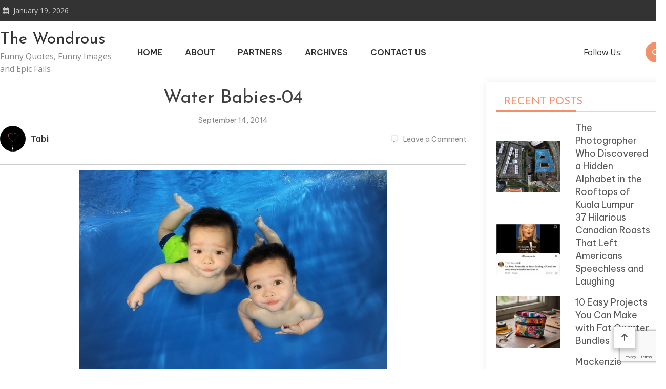

--- FILE ---
content_type: text/html; charset=utf-8
request_url: https://www.google.com/recaptcha/api2/anchor?ar=1&k=6LfnH2wnAAAAACN0Efw8k1gAX2Cgw5CadBtKt9Yz&co=aHR0cHM6Ly90aGV3b25kcm91cy5jb206NDQz&hl=en&v=PoyoqOPhxBO7pBk68S4YbpHZ&size=invisible&anchor-ms=20000&execute-ms=30000&cb=x45up5aoethi
body_size: 48575
content:
<!DOCTYPE HTML><html dir="ltr" lang="en"><head><meta http-equiv="Content-Type" content="text/html; charset=UTF-8">
<meta http-equiv="X-UA-Compatible" content="IE=edge">
<title>reCAPTCHA</title>
<style type="text/css">
/* cyrillic-ext */
@font-face {
  font-family: 'Roboto';
  font-style: normal;
  font-weight: 400;
  font-stretch: 100%;
  src: url(//fonts.gstatic.com/s/roboto/v48/KFO7CnqEu92Fr1ME7kSn66aGLdTylUAMa3GUBHMdazTgWw.woff2) format('woff2');
  unicode-range: U+0460-052F, U+1C80-1C8A, U+20B4, U+2DE0-2DFF, U+A640-A69F, U+FE2E-FE2F;
}
/* cyrillic */
@font-face {
  font-family: 'Roboto';
  font-style: normal;
  font-weight: 400;
  font-stretch: 100%;
  src: url(//fonts.gstatic.com/s/roboto/v48/KFO7CnqEu92Fr1ME7kSn66aGLdTylUAMa3iUBHMdazTgWw.woff2) format('woff2');
  unicode-range: U+0301, U+0400-045F, U+0490-0491, U+04B0-04B1, U+2116;
}
/* greek-ext */
@font-face {
  font-family: 'Roboto';
  font-style: normal;
  font-weight: 400;
  font-stretch: 100%;
  src: url(//fonts.gstatic.com/s/roboto/v48/KFO7CnqEu92Fr1ME7kSn66aGLdTylUAMa3CUBHMdazTgWw.woff2) format('woff2');
  unicode-range: U+1F00-1FFF;
}
/* greek */
@font-face {
  font-family: 'Roboto';
  font-style: normal;
  font-weight: 400;
  font-stretch: 100%;
  src: url(//fonts.gstatic.com/s/roboto/v48/KFO7CnqEu92Fr1ME7kSn66aGLdTylUAMa3-UBHMdazTgWw.woff2) format('woff2');
  unicode-range: U+0370-0377, U+037A-037F, U+0384-038A, U+038C, U+038E-03A1, U+03A3-03FF;
}
/* math */
@font-face {
  font-family: 'Roboto';
  font-style: normal;
  font-weight: 400;
  font-stretch: 100%;
  src: url(//fonts.gstatic.com/s/roboto/v48/KFO7CnqEu92Fr1ME7kSn66aGLdTylUAMawCUBHMdazTgWw.woff2) format('woff2');
  unicode-range: U+0302-0303, U+0305, U+0307-0308, U+0310, U+0312, U+0315, U+031A, U+0326-0327, U+032C, U+032F-0330, U+0332-0333, U+0338, U+033A, U+0346, U+034D, U+0391-03A1, U+03A3-03A9, U+03B1-03C9, U+03D1, U+03D5-03D6, U+03F0-03F1, U+03F4-03F5, U+2016-2017, U+2034-2038, U+203C, U+2040, U+2043, U+2047, U+2050, U+2057, U+205F, U+2070-2071, U+2074-208E, U+2090-209C, U+20D0-20DC, U+20E1, U+20E5-20EF, U+2100-2112, U+2114-2115, U+2117-2121, U+2123-214F, U+2190, U+2192, U+2194-21AE, U+21B0-21E5, U+21F1-21F2, U+21F4-2211, U+2213-2214, U+2216-22FF, U+2308-230B, U+2310, U+2319, U+231C-2321, U+2336-237A, U+237C, U+2395, U+239B-23B7, U+23D0, U+23DC-23E1, U+2474-2475, U+25AF, U+25B3, U+25B7, U+25BD, U+25C1, U+25CA, U+25CC, U+25FB, U+266D-266F, U+27C0-27FF, U+2900-2AFF, U+2B0E-2B11, U+2B30-2B4C, U+2BFE, U+3030, U+FF5B, U+FF5D, U+1D400-1D7FF, U+1EE00-1EEFF;
}
/* symbols */
@font-face {
  font-family: 'Roboto';
  font-style: normal;
  font-weight: 400;
  font-stretch: 100%;
  src: url(//fonts.gstatic.com/s/roboto/v48/KFO7CnqEu92Fr1ME7kSn66aGLdTylUAMaxKUBHMdazTgWw.woff2) format('woff2');
  unicode-range: U+0001-000C, U+000E-001F, U+007F-009F, U+20DD-20E0, U+20E2-20E4, U+2150-218F, U+2190, U+2192, U+2194-2199, U+21AF, U+21E6-21F0, U+21F3, U+2218-2219, U+2299, U+22C4-22C6, U+2300-243F, U+2440-244A, U+2460-24FF, U+25A0-27BF, U+2800-28FF, U+2921-2922, U+2981, U+29BF, U+29EB, U+2B00-2BFF, U+4DC0-4DFF, U+FFF9-FFFB, U+10140-1018E, U+10190-1019C, U+101A0, U+101D0-101FD, U+102E0-102FB, U+10E60-10E7E, U+1D2C0-1D2D3, U+1D2E0-1D37F, U+1F000-1F0FF, U+1F100-1F1AD, U+1F1E6-1F1FF, U+1F30D-1F30F, U+1F315, U+1F31C, U+1F31E, U+1F320-1F32C, U+1F336, U+1F378, U+1F37D, U+1F382, U+1F393-1F39F, U+1F3A7-1F3A8, U+1F3AC-1F3AF, U+1F3C2, U+1F3C4-1F3C6, U+1F3CA-1F3CE, U+1F3D4-1F3E0, U+1F3ED, U+1F3F1-1F3F3, U+1F3F5-1F3F7, U+1F408, U+1F415, U+1F41F, U+1F426, U+1F43F, U+1F441-1F442, U+1F444, U+1F446-1F449, U+1F44C-1F44E, U+1F453, U+1F46A, U+1F47D, U+1F4A3, U+1F4B0, U+1F4B3, U+1F4B9, U+1F4BB, U+1F4BF, U+1F4C8-1F4CB, U+1F4D6, U+1F4DA, U+1F4DF, U+1F4E3-1F4E6, U+1F4EA-1F4ED, U+1F4F7, U+1F4F9-1F4FB, U+1F4FD-1F4FE, U+1F503, U+1F507-1F50B, U+1F50D, U+1F512-1F513, U+1F53E-1F54A, U+1F54F-1F5FA, U+1F610, U+1F650-1F67F, U+1F687, U+1F68D, U+1F691, U+1F694, U+1F698, U+1F6AD, U+1F6B2, U+1F6B9-1F6BA, U+1F6BC, U+1F6C6-1F6CF, U+1F6D3-1F6D7, U+1F6E0-1F6EA, U+1F6F0-1F6F3, U+1F6F7-1F6FC, U+1F700-1F7FF, U+1F800-1F80B, U+1F810-1F847, U+1F850-1F859, U+1F860-1F887, U+1F890-1F8AD, U+1F8B0-1F8BB, U+1F8C0-1F8C1, U+1F900-1F90B, U+1F93B, U+1F946, U+1F984, U+1F996, U+1F9E9, U+1FA00-1FA6F, U+1FA70-1FA7C, U+1FA80-1FA89, U+1FA8F-1FAC6, U+1FACE-1FADC, U+1FADF-1FAE9, U+1FAF0-1FAF8, U+1FB00-1FBFF;
}
/* vietnamese */
@font-face {
  font-family: 'Roboto';
  font-style: normal;
  font-weight: 400;
  font-stretch: 100%;
  src: url(//fonts.gstatic.com/s/roboto/v48/KFO7CnqEu92Fr1ME7kSn66aGLdTylUAMa3OUBHMdazTgWw.woff2) format('woff2');
  unicode-range: U+0102-0103, U+0110-0111, U+0128-0129, U+0168-0169, U+01A0-01A1, U+01AF-01B0, U+0300-0301, U+0303-0304, U+0308-0309, U+0323, U+0329, U+1EA0-1EF9, U+20AB;
}
/* latin-ext */
@font-face {
  font-family: 'Roboto';
  font-style: normal;
  font-weight: 400;
  font-stretch: 100%;
  src: url(//fonts.gstatic.com/s/roboto/v48/KFO7CnqEu92Fr1ME7kSn66aGLdTylUAMa3KUBHMdazTgWw.woff2) format('woff2');
  unicode-range: U+0100-02BA, U+02BD-02C5, U+02C7-02CC, U+02CE-02D7, U+02DD-02FF, U+0304, U+0308, U+0329, U+1D00-1DBF, U+1E00-1E9F, U+1EF2-1EFF, U+2020, U+20A0-20AB, U+20AD-20C0, U+2113, U+2C60-2C7F, U+A720-A7FF;
}
/* latin */
@font-face {
  font-family: 'Roboto';
  font-style: normal;
  font-weight: 400;
  font-stretch: 100%;
  src: url(//fonts.gstatic.com/s/roboto/v48/KFO7CnqEu92Fr1ME7kSn66aGLdTylUAMa3yUBHMdazQ.woff2) format('woff2');
  unicode-range: U+0000-00FF, U+0131, U+0152-0153, U+02BB-02BC, U+02C6, U+02DA, U+02DC, U+0304, U+0308, U+0329, U+2000-206F, U+20AC, U+2122, U+2191, U+2193, U+2212, U+2215, U+FEFF, U+FFFD;
}
/* cyrillic-ext */
@font-face {
  font-family: 'Roboto';
  font-style: normal;
  font-weight: 500;
  font-stretch: 100%;
  src: url(//fonts.gstatic.com/s/roboto/v48/KFO7CnqEu92Fr1ME7kSn66aGLdTylUAMa3GUBHMdazTgWw.woff2) format('woff2');
  unicode-range: U+0460-052F, U+1C80-1C8A, U+20B4, U+2DE0-2DFF, U+A640-A69F, U+FE2E-FE2F;
}
/* cyrillic */
@font-face {
  font-family: 'Roboto';
  font-style: normal;
  font-weight: 500;
  font-stretch: 100%;
  src: url(//fonts.gstatic.com/s/roboto/v48/KFO7CnqEu92Fr1ME7kSn66aGLdTylUAMa3iUBHMdazTgWw.woff2) format('woff2');
  unicode-range: U+0301, U+0400-045F, U+0490-0491, U+04B0-04B1, U+2116;
}
/* greek-ext */
@font-face {
  font-family: 'Roboto';
  font-style: normal;
  font-weight: 500;
  font-stretch: 100%;
  src: url(//fonts.gstatic.com/s/roboto/v48/KFO7CnqEu92Fr1ME7kSn66aGLdTylUAMa3CUBHMdazTgWw.woff2) format('woff2');
  unicode-range: U+1F00-1FFF;
}
/* greek */
@font-face {
  font-family: 'Roboto';
  font-style: normal;
  font-weight: 500;
  font-stretch: 100%;
  src: url(//fonts.gstatic.com/s/roboto/v48/KFO7CnqEu92Fr1ME7kSn66aGLdTylUAMa3-UBHMdazTgWw.woff2) format('woff2');
  unicode-range: U+0370-0377, U+037A-037F, U+0384-038A, U+038C, U+038E-03A1, U+03A3-03FF;
}
/* math */
@font-face {
  font-family: 'Roboto';
  font-style: normal;
  font-weight: 500;
  font-stretch: 100%;
  src: url(//fonts.gstatic.com/s/roboto/v48/KFO7CnqEu92Fr1ME7kSn66aGLdTylUAMawCUBHMdazTgWw.woff2) format('woff2');
  unicode-range: U+0302-0303, U+0305, U+0307-0308, U+0310, U+0312, U+0315, U+031A, U+0326-0327, U+032C, U+032F-0330, U+0332-0333, U+0338, U+033A, U+0346, U+034D, U+0391-03A1, U+03A3-03A9, U+03B1-03C9, U+03D1, U+03D5-03D6, U+03F0-03F1, U+03F4-03F5, U+2016-2017, U+2034-2038, U+203C, U+2040, U+2043, U+2047, U+2050, U+2057, U+205F, U+2070-2071, U+2074-208E, U+2090-209C, U+20D0-20DC, U+20E1, U+20E5-20EF, U+2100-2112, U+2114-2115, U+2117-2121, U+2123-214F, U+2190, U+2192, U+2194-21AE, U+21B0-21E5, U+21F1-21F2, U+21F4-2211, U+2213-2214, U+2216-22FF, U+2308-230B, U+2310, U+2319, U+231C-2321, U+2336-237A, U+237C, U+2395, U+239B-23B7, U+23D0, U+23DC-23E1, U+2474-2475, U+25AF, U+25B3, U+25B7, U+25BD, U+25C1, U+25CA, U+25CC, U+25FB, U+266D-266F, U+27C0-27FF, U+2900-2AFF, U+2B0E-2B11, U+2B30-2B4C, U+2BFE, U+3030, U+FF5B, U+FF5D, U+1D400-1D7FF, U+1EE00-1EEFF;
}
/* symbols */
@font-face {
  font-family: 'Roboto';
  font-style: normal;
  font-weight: 500;
  font-stretch: 100%;
  src: url(//fonts.gstatic.com/s/roboto/v48/KFO7CnqEu92Fr1ME7kSn66aGLdTylUAMaxKUBHMdazTgWw.woff2) format('woff2');
  unicode-range: U+0001-000C, U+000E-001F, U+007F-009F, U+20DD-20E0, U+20E2-20E4, U+2150-218F, U+2190, U+2192, U+2194-2199, U+21AF, U+21E6-21F0, U+21F3, U+2218-2219, U+2299, U+22C4-22C6, U+2300-243F, U+2440-244A, U+2460-24FF, U+25A0-27BF, U+2800-28FF, U+2921-2922, U+2981, U+29BF, U+29EB, U+2B00-2BFF, U+4DC0-4DFF, U+FFF9-FFFB, U+10140-1018E, U+10190-1019C, U+101A0, U+101D0-101FD, U+102E0-102FB, U+10E60-10E7E, U+1D2C0-1D2D3, U+1D2E0-1D37F, U+1F000-1F0FF, U+1F100-1F1AD, U+1F1E6-1F1FF, U+1F30D-1F30F, U+1F315, U+1F31C, U+1F31E, U+1F320-1F32C, U+1F336, U+1F378, U+1F37D, U+1F382, U+1F393-1F39F, U+1F3A7-1F3A8, U+1F3AC-1F3AF, U+1F3C2, U+1F3C4-1F3C6, U+1F3CA-1F3CE, U+1F3D4-1F3E0, U+1F3ED, U+1F3F1-1F3F3, U+1F3F5-1F3F7, U+1F408, U+1F415, U+1F41F, U+1F426, U+1F43F, U+1F441-1F442, U+1F444, U+1F446-1F449, U+1F44C-1F44E, U+1F453, U+1F46A, U+1F47D, U+1F4A3, U+1F4B0, U+1F4B3, U+1F4B9, U+1F4BB, U+1F4BF, U+1F4C8-1F4CB, U+1F4D6, U+1F4DA, U+1F4DF, U+1F4E3-1F4E6, U+1F4EA-1F4ED, U+1F4F7, U+1F4F9-1F4FB, U+1F4FD-1F4FE, U+1F503, U+1F507-1F50B, U+1F50D, U+1F512-1F513, U+1F53E-1F54A, U+1F54F-1F5FA, U+1F610, U+1F650-1F67F, U+1F687, U+1F68D, U+1F691, U+1F694, U+1F698, U+1F6AD, U+1F6B2, U+1F6B9-1F6BA, U+1F6BC, U+1F6C6-1F6CF, U+1F6D3-1F6D7, U+1F6E0-1F6EA, U+1F6F0-1F6F3, U+1F6F7-1F6FC, U+1F700-1F7FF, U+1F800-1F80B, U+1F810-1F847, U+1F850-1F859, U+1F860-1F887, U+1F890-1F8AD, U+1F8B0-1F8BB, U+1F8C0-1F8C1, U+1F900-1F90B, U+1F93B, U+1F946, U+1F984, U+1F996, U+1F9E9, U+1FA00-1FA6F, U+1FA70-1FA7C, U+1FA80-1FA89, U+1FA8F-1FAC6, U+1FACE-1FADC, U+1FADF-1FAE9, U+1FAF0-1FAF8, U+1FB00-1FBFF;
}
/* vietnamese */
@font-face {
  font-family: 'Roboto';
  font-style: normal;
  font-weight: 500;
  font-stretch: 100%;
  src: url(//fonts.gstatic.com/s/roboto/v48/KFO7CnqEu92Fr1ME7kSn66aGLdTylUAMa3OUBHMdazTgWw.woff2) format('woff2');
  unicode-range: U+0102-0103, U+0110-0111, U+0128-0129, U+0168-0169, U+01A0-01A1, U+01AF-01B0, U+0300-0301, U+0303-0304, U+0308-0309, U+0323, U+0329, U+1EA0-1EF9, U+20AB;
}
/* latin-ext */
@font-face {
  font-family: 'Roboto';
  font-style: normal;
  font-weight: 500;
  font-stretch: 100%;
  src: url(//fonts.gstatic.com/s/roboto/v48/KFO7CnqEu92Fr1ME7kSn66aGLdTylUAMa3KUBHMdazTgWw.woff2) format('woff2');
  unicode-range: U+0100-02BA, U+02BD-02C5, U+02C7-02CC, U+02CE-02D7, U+02DD-02FF, U+0304, U+0308, U+0329, U+1D00-1DBF, U+1E00-1E9F, U+1EF2-1EFF, U+2020, U+20A0-20AB, U+20AD-20C0, U+2113, U+2C60-2C7F, U+A720-A7FF;
}
/* latin */
@font-face {
  font-family: 'Roboto';
  font-style: normal;
  font-weight: 500;
  font-stretch: 100%;
  src: url(//fonts.gstatic.com/s/roboto/v48/KFO7CnqEu92Fr1ME7kSn66aGLdTylUAMa3yUBHMdazQ.woff2) format('woff2');
  unicode-range: U+0000-00FF, U+0131, U+0152-0153, U+02BB-02BC, U+02C6, U+02DA, U+02DC, U+0304, U+0308, U+0329, U+2000-206F, U+20AC, U+2122, U+2191, U+2193, U+2212, U+2215, U+FEFF, U+FFFD;
}
/* cyrillic-ext */
@font-face {
  font-family: 'Roboto';
  font-style: normal;
  font-weight: 900;
  font-stretch: 100%;
  src: url(//fonts.gstatic.com/s/roboto/v48/KFO7CnqEu92Fr1ME7kSn66aGLdTylUAMa3GUBHMdazTgWw.woff2) format('woff2');
  unicode-range: U+0460-052F, U+1C80-1C8A, U+20B4, U+2DE0-2DFF, U+A640-A69F, U+FE2E-FE2F;
}
/* cyrillic */
@font-face {
  font-family: 'Roboto';
  font-style: normal;
  font-weight: 900;
  font-stretch: 100%;
  src: url(//fonts.gstatic.com/s/roboto/v48/KFO7CnqEu92Fr1ME7kSn66aGLdTylUAMa3iUBHMdazTgWw.woff2) format('woff2');
  unicode-range: U+0301, U+0400-045F, U+0490-0491, U+04B0-04B1, U+2116;
}
/* greek-ext */
@font-face {
  font-family: 'Roboto';
  font-style: normal;
  font-weight: 900;
  font-stretch: 100%;
  src: url(//fonts.gstatic.com/s/roboto/v48/KFO7CnqEu92Fr1ME7kSn66aGLdTylUAMa3CUBHMdazTgWw.woff2) format('woff2');
  unicode-range: U+1F00-1FFF;
}
/* greek */
@font-face {
  font-family: 'Roboto';
  font-style: normal;
  font-weight: 900;
  font-stretch: 100%;
  src: url(//fonts.gstatic.com/s/roboto/v48/KFO7CnqEu92Fr1ME7kSn66aGLdTylUAMa3-UBHMdazTgWw.woff2) format('woff2');
  unicode-range: U+0370-0377, U+037A-037F, U+0384-038A, U+038C, U+038E-03A1, U+03A3-03FF;
}
/* math */
@font-face {
  font-family: 'Roboto';
  font-style: normal;
  font-weight: 900;
  font-stretch: 100%;
  src: url(//fonts.gstatic.com/s/roboto/v48/KFO7CnqEu92Fr1ME7kSn66aGLdTylUAMawCUBHMdazTgWw.woff2) format('woff2');
  unicode-range: U+0302-0303, U+0305, U+0307-0308, U+0310, U+0312, U+0315, U+031A, U+0326-0327, U+032C, U+032F-0330, U+0332-0333, U+0338, U+033A, U+0346, U+034D, U+0391-03A1, U+03A3-03A9, U+03B1-03C9, U+03D1, U+03D5-03D6, U+03F0-03F1, U+03F4-03F5, U+2016-2017, U+2034-2038, U+203C, U+2040, U+2043, U+2047, U+2050, U+2057, U+205F, U+2070-2071, U+2074-208E, U+2090-209C, U+20D0-20DC, U+20E1, U+20E5-20EF, U+2100-2112, U+2114-2115, U+2117-2121, U+2123-214F, U+2190, U+2192, U+2194-21AE, U+21B0-21E5, U+21F1-21F2, U+21F4-2211, U+2213-2214, U+2216-22FF, U+2308-230B, U+2310, U+2319, U+231C-2321, U+2336-237A, U+237C, U+2395, U+239B-23B7, U+23D0, U+23DC-23E1, U+2474-2475, U+25AF, U+25B3, U+25B7, U+25BD, U+25C1, U+25CA, U+25CC, U+25FB, U+266D-266F, U+27C0-27FF, U+2900-2AFF, U+2B0E-2B11, U+2B30-2B4C, U+2BFE, U+3030, U+FF5B, U+FF5D, U+1D400-1D7FF, U+1EE00-1EEFF;
}
/* symbols */
@font-face {
  font-family: 'Roboto';
  font-style: normal;
  font-weight: 900;
  font-stretch: 100%;
  src: url(//fonts.gstatic.com/s/roboto/v48/KFO7CnqEu92Fr1ME7kSn66aGLdTylUAMaxKUBHMdazTgWw.woff2) format('woff2');
  unicode-range: U+0001-000C, U+000E-001F, U+007F-009F, U+20DD-20E0, U+20E2-20E4, U+2150-218F, U+2190, U+2192, U+2194-2199, U+21AF, U+21E6-21F0, U+21F3, U+2218-2219, U+2299, U+22C4-22C6, U+2300-243F, U+2440-244A, U+2460-24FF, U+25A0-27BF, U+2800-28FF, U+2921-2922, U+2981, U+29BF, U+29EB, U+2B00-2BFF, U+4DC0-4DFF, U+FFF9-FFFB, U+10140-1018E, U+10190-1019C, U+101A0, U+101D0-101FD, U+102E0-102FB, U+10E60-10E7E, U+1D2C0-1D2D3, U+1D2E0-1D37F, U+1F000-1F0FF, U+1F100-1F1AD, U+1F1E6-1F1FF, U+1F30D-1F30F, U+1F315, U+1F31C, U+1F31E, U+1F320-1F32C, U+1F336, U+1F378, U+1F37D, U+1F382, U+1F393-1F39F, U+1F3A7-1F3A8, U+1F3AC-1F3AF, U+1F3C2, U+1F3C4-1F3C6, U+1F3CA-1F3CE, U+1F3D4-1F3E0, U+1F3ED, U+1F3F1-1F3F3, U+1F3F5-1F3F7, U+1F408, U+1F415, U+1F41F, U+1F426, U+1F43F, U+1F441-1F442, U+1F444, U+1F446-1F449, U+1F44C-1F44E, U+1F453, U+1F46A, U+1F47D, U+1F4A3, U+1F4B0, U+1F4B3, U+1F4B9, U+1F4BB, U+1F4BF, U+1F4C8-1F4CB, U+1F4D6, U+1F4DA, U+1F4DF, U+1F4E3-1F4E6, U+1F4EA-1F4ED, U+1F4F7, U+1F4F9-1F4FB, U+1F4FD-1F4FE, U+1F503, U+1F507-1F50B, U+1F50D, U+1F512-1F513, U+1F53E-1F54A, U+1F54F-1F5FA, U+1F610, U+1F650-1F67F, U+1F687, U+1F68D, U+1F691, U+1F694, U+1F698, U+1F6AD, U+1F6B2, U+1F6B9-1F6BA, U+1F6BC, U+1F6C6-1F6CF, U+1F6D3-1F6D7, U+1F6E0-1F6EA, U+1F6F0-1F6F3, U+1F6F7-1F6FC, U+1F700-1F7FF, U+1F800-1F80B, U+1F810-1F847, U+1F850-1F859, U+1F860-1F887, U+1F890-1F8AD, U+1F8B0-1F8BB, U+1F8C0-1F8C1, U+1F900-1F90B, U+1F93B, U+1F946, U+1F984, U+1F996, U+1F9E9, U+1FA00-1FA6F, U+1FA70-1FA7C, U+1FA80-1FA89, U+1FA8F-1FAC6, U+1FACE-1FADC, U+1FADF-1FAE9, U+1FAF0-1FAF8, U+1FB00-1FBFF;
}
/* vietnamese */
@font-face {
  font-family: 'Roboto';
  font-style: normal;
  font-weight: 900;
  font-stretch: 100%;
  src: url(//fonts.gstatic.com/s/roboto/v48/KFO7CnqEu92Fr1ME7kSn66aGLdTylUAMa3OUBHMdazTgWw.woff2) format('woff2');
  unicode-range: U+0102-0103, U+0110-0111, U+0128-0129, U+0168-0169, U+01A0-01A1, U+01AF-01B0, U+0300-0301, U+0303-0304, U+0308-0309, U+0323, U+0329, U+1EA0-1EF9, U+20AB;
}
/* latin-ext */
@font-face {
  font-family: 'Roboto';
  font-style: normal;
  font-weight: 900;
  font-stretch: 100%;
  src: url(//fonts.gstatic.com/s/roboto/v48/KFO7CnqEu92Fr1ME7kSn66aGLdTylUAMa3KUBHMdazTgWw.woff2) format('woff2');
  unicode-range: U+0100-02BA, U+02BD-02C5, U+02C7-02CC, U+02CE-02D7, U+02DD-02FF, U+0304, U+0308, U+0329, U+1D00-1DBF, U+1E00-1E9F, U+1EF2-1EFF, U+2020, U+20A0-20AB, U+20AD-20C0, U+2113, U+2C60-2C7F, U+A720-A7FF;
}
/* latin */
@font-face {
  font-family: 'Roboto';
  font-style: normal;
  font-weight: 900;
  font-stretch: 100%;
  src: url(//fonts.gstatic.com/s/roboto/v48/KFO7CnqEu92Fr1ME7kSn66aGLdTylUAMa3yUBHMdazQ.woff2) format('woff2');
  unicode-range: U+0000-00FF, U+0131, U+0152-0153, U+02BB-02BC, U+02C6, U+02DA, U+02DC, U+0304, U+0308, U+0329, U+2000-206F, U+20AC, U+2122, U+2191, U+2193, U+2212, U+2215, U+FEFF, U+FFFD;
}

</style>
<link rel="stylesheet" type="text/css" href="https://www.gstatic.com/recaptcha/releases/PoyoqOPhxBO7pBk68S4YbpHZ/styles__ltr.css">
<script nonce="TnQN-siEWlhHvRkQdYX6ng" type="text/javascript">window['__recaptcha_api'] = 'https://www.google.com/recaptcha/api2/';</script>
<script type="text/javascript" src="https://www.gstatic.com/recaptcha/releases/PoyoqOPhxBO7pBk68S4YbpHZ/recaptcha__en.js" nonce="TnQN-siEWlhHvRkQdYX6ng">
      
    </script></head>
<body><div id="rc-anchor-alert" class="rc-anchor-alert"></div>
<input type="hidden" id="recaptcha-token" value="[base64]">
<script type="text/javascript" nonce="TnQN-siEWlhHvRkQdYX6ng">
      recaptcha.anchor.Main.init("[\x22ainput\x22,[\x22bgdata\x22,\x22\x22,\[base64]/[base64]/bmV3IFpbdF0obVswXSk6Sz09Mj9uZXcgWlt0XShtWzBdLG1bMV0pOks9PTM/bmV3IFpbdF0obVswXSxtWzFdLG1bMl0pOks9PTQ/[base64]/[base64]/[base64]/[base64]/[base64]/[base64]/[base64]/[base64]/[base64]/[base64]/[base64]/[base64]/[base64]/[base64]\\u003d\\u003d\x22,\[base64]\\u003d\\u003d\x22,\[base64]/CjsKgLMONwq8jRD4Rw5I0HijCkC9Yfz8AAyV1CycUwqdHw616w4oKDMK4FMOgTm/[base64]/wrs9w5zCr8OKw6w0ASvCj8Ozw7HCtA7Dg8KNB8Obw73DncOuw4TDusKTw67DjggxO0kNK8OvYQzDtDDCnmogQlAwaMOCw5XDs8K5Y8K+w70xE8KVFMKZwqAjwrk1fMKBw70ewp7CrFAsQXM4wq/CrXzDm8KqJXjChsKuwqE5wrHCgx/DjT4vw5IHPMKvwqQvwpsCMGHCtcKVw60nwofDsjnCikliBlHDkcOMNwoQwoc6wqFWVSTDjh7DtMKJw64Rw43Dn0w3w7s2woxjKGfCj8K6wo4YwokawrBKw590w6h+wrs/[base64]/[base64]/CgMK1EMKGfMO7a2bDpknCucOOwqzDo8OVZTJJw6TDmsOOwqRRw5bCscORwoDCjcKgFGXDuH3Du0bDkWTCgcKUYnDDmH0vT8Oaw7cMPMO5HcOLw5oqw7rDvWvChTMRw5LCrcOiw5cHBcK+EyUdHcOKOgPCnwrDtsOqXhc2L8KobgEswptGWWnDtn81M2/[base64]/OcO9w5LDrVlxwpA0woDCl2XClRXCizIqeGjCqcOuwqLCqMKzRk/CnsOQU1ZqFUJ1wojCjcKoZcOyPQjCi8K3Pk1PB3ktw4gEU8OQwpbCh8O7wqs5XsOYHG4NwrHCrzpcbsK5woPDmAo5TzRqw7rDh8OQMcOgw7TCvVZ4FcKEGQjDj1LDvmI9w7QwCcOVAcOTw6PCsmTDiFs6T8O8wpRYZcKuw6rDocOIwrheKnkowp3CoMOReS93Ux/[base64]/K1ZHwpLCisKBw7N1CcK2w43DhcKwAsKjw5/Cn8K2woHCo2MIHMKEwoFnw4BYFMK1wqfCssKsCQDCssOldBPCrMKDDBTChcKWwpbCgF3DkiDChsOQwq1Kw4XCncOcFEvDuhzCilHDoMOawrLDlTrDjGMkw7ESGsOSZ8O8w7jDizPDjg7DgxPDsCldLXcnwq0Qwq3CiycbZMORA8Oyw6d0UQwiwr4/dlDDuAPDkMO/w5/DpcKuwoExwolZw7RfXMOWwoARwoLDisObw4I5w73Ck8KJeMOSVcObLMOBGA4/[base64]/DtMO1SMOKQMO6w5nCu8KjI3IGwrTDpMKUOcKjQcKcwp/CoMOow5VpR1U/LsOyRyVzP1oew77CvsKzcExpVHtsIcK/w44Uw6d5woYjwqg8w7bCmk4rE8Ouw6UABMOawpXDnQQ3w67DoU3Cm8KwQ2/CtMORazgow65ww5Vdw4tbQsOtccOlPVDCr8OkMsKhXi1FRsOAwoAMw6hnHMOJYSYXwpjCnmwpWMOtDkjDsmLDrcKFw5HCsSBGJsKxA8K6YivDt8OULwzDpcOeTUDCksKIS0nDjsKGKSfDsBHDhSbCmg/DtVXDsjxrwpTCqcO5b8K3w5ZgwpNzwrXDv8K/G0cKNjEFw4DDk8Kqw41fwpHCh0LCticHOmvChcKbUj7DuMKAB0HCqcK2QVDDvBHDucOILQnCiRzDtsKbwqxqNsO4BlJ7w5sTwo/Cn8KTw7BqGSwbw7/DqsK+c8OjwqzDu8OOw4RSwrQsExQdIgfCn8K5dzvDmsO/wqfDm1fChwDDu8KnO8KBw6dgwofCkXFNBw4uw5jCjVLCm8O3w5/DnTcpwrs1wqJfVsOOw5XDucOmE8OgwrF+w4khw4UxHBRfIlPDjUnDlwzCtMOgIMO0FwsZw7x1LsOicQ8Gw5nDo8KbdW/Cp8KWEnBGSMOBeMO2M2vDkj1Lw7Y0GS/[base64]/Dt8KPw6YNw4sFDsOuCh5fw6XCrMKJRGpgKHzCmsKMBXnDnmtMYsOmBMOZcQMAwpfDgcOewrzDnTYbUsOPw4/CmMONw7IMw5Rzw7J/wqXDlcOzWsOjGMK2w5Q+wrsYDMKaAm5qw7bCti4ew7vCiBMcwrLClgrCnlkUw4nCoMOlwotqOC3Cp8OLwq8bLMOeWsKgw4hROsOdb08icXjDkcKSRMOWC8ORMStzV8OnPcK0Whc7EAjCt8Osw4pfHcO3UHFLIXRxwr/CiMO1CT/Dvh/DtTXDvxPCvcKzwpIyBsO/wqTCvzTCtsOESwDDnVABUxZWS8KkaMKeRTTDuHYGw4sALQjDusKrw5vCr8OMJCcmwonDrgluVirDosKYw6HCrsOsw6zDrcKnw53Dp8OXwrVQQW/ClsOTGyUkT8OAw6gHw6/[base64]/[base64]/DgBVWCMKHwrY6ZTjDjE4zw4BQHWhnw5LCuEFLwoTDqsOGdsKPwq7CnSvDoSUsw57DjQJEXyIZPVTDjSJRIsO+UyHDnsOdwrN2YXZ3w6kHwro2D1TCqsK8Y3VSJHwewpPDqsKsEC/[base64]/DvMKMw7o5dgrCigFAw7HCkHMnAh3Ds0lUEMO1woVkUsOBNhYuw53CuMKLw5XDu8OKw4HDsmzDr8OHwpzCgmzDssKiw6bCiMKVwrJeBmfCm8K+w7PDrsOvGj0CPVXDl8OGw7QaSMOqecO4w7VFZsK4w5ZjwoPClcKjw5/DmcKEwqbCjWfCkALCqVvDp8OBUsKUMsK2V8OowpvDs8OuNnfCglJvwqEGwpcdw5LCs8OJwqZfwpLChFkZdnILwq0Rw7fCrwPCkksgwqDCmAUvGFDDrShow7HCiSDChsKxQGBRRMOQw4fClMKQw5soG8KCw4rCtTvCvCTDoAAcw4huT34Ow51DwoIuw7YBScK4Ri/[base64]/DucOFE3rDvsK/UhzDv8OywrfCg8Oiw73CgMKIUsONIGTDkcKPUcKLwq0+YDHDl8Ozwp8wdMKZw4PDtSAJAMOKPsKlw7vCjsKNEGXCh8OkHsKow4XDlAjCgjPDrcOeDyIIwrnDkMO3Si1Rw693wrABNsOuwqhuHMOQwofCqRfCqQ5tD8KKwrzCjw9/[base64]/[base64]/wpYew4vCkAp6wr4yGznDtMKBH8OnwofCiDomwq0jJB/CtSbCpQY8PMO5CCjDsSXDrGfDvMKnI8K2fhvDnMKRHnktcMKHZRHCl8KIUMO9fsOhwqtNYwLDl8KmXsOqDcO9wojCqMKCwoTDlkfClxg1EMO3RUHDhsK/w6kkwqPCqsOawonClREcw4Y6w7nCrm7DgDVeGhpYU8Oyw6bDmcObLcOQZcOqZMOfdmZ8YwZ1I8OjwqEvbDfDqcOkwoTCuX1hw4vCjE9uBMO+QwrDucKGw5PDmMOMUgBFP8KVcj/[base64]/Cs8KXKlfCtRFpwpgpc8OlOMO5FFvCgDI9aB0XwqnCtkgDCTNgYsKOCMKKwqA1wrJRfcKgGB7DjBXDtsKfElTDnA46AMOewqjDsFTCoMK8wrl6YA7DlcOnw5/DjQMNw6DDs3bDpsOKw6rDqg7DlFzDvcKEw7F5EsO/HcK3w7xBGVDCmmwzasOqwq0MwpvDjGfDv1rDpcOdwr/Du0/Cj8KHw4jDqcKDbyNMT8KhwrbCtcOCZkvDtFHCgcKzd3vCq8K/esO4wpPDrHPCl8Oaw4LCuAFuw4Jcw6DCisO+w67CsmcIIy/DsAfCuMKYOMKqYw1HIlcHXMK/[base64]/DocKGa8K8w7XCkhhBHMOVw4LCtsKNwp7Cl1vCp8OqDCh+esOoGMK7FA5pZ8OuCirCjsO0BABAw6NaXhZdw5rCu8KVw5nDtMOsHBRdwpRWwpQDwovDtRcDwqYNwrjCosKJZMKqw53Ci1/Cu8KaEB9MWMOZw47Dg1RHYTvDuCfCri1MwqrCh8KHXhrCoRAoAsKpwrjDlGHCgMOUwoEaw7h2GUQxLkhaw5DCp8KrwrpaAkjDpBnDnMOEwrzDnwvDlMKtICzDpcKoJ8KJR8KUw7/CrCjDr8K/w7nCnT7DicOqw4HCr8O5w7dow7s2VMOsSy3Co8KUwp/Cl2TCucOGw7/CoSAdMMOSw6HDkAfDtmXChMKvL2zDpgHClsOYen3ClHgjQ8KUwqTDihc9XAfCt8Ksw5g+Xko2wqnCjBLClkF/B0Bnw4jCtSU2TkhvGibChFxxw6zDoVjCnxXDkcKUwpnDn1MSwq5WSsOfw57DuMKqwq/DsloHw5lCw5bClcKiQTMNwoLCoMKpwrPDnS3DkcOAZS5twpJ+TxMMw5zDgwoXw6t/w5QIdMKfcx4XwotSN8O4w7oTaMKEwoHDvsOWwqwxw4bCq8KSHMKyw6zDl8O0McONSsKbw7oXwp7DhyQUOFTClRQTAEfDp8Khw4nCh8Ojw4LCpsKewqbCuXE9w4nDp8KTwqbDuBVKcMOeaGYgZRfDuQTDnn/[base64]/ChcOpw7R4K8KWwop9wo/DlXXChMOgwpbCgVEKw5towo/ChwjCkMKCwqh3e8Oywp7CpsOjciLClhxBw6rCqW9FbMOswr8wfW3DoMK3Y2bCrcOYVsKYGcOXPMKJKWnDvMOuwozCjsKEw5PCpTVFw4tlw5JHwoQVUMKowqonPzjCq8Obe0DCtxwgFwU+TRLDv8KIw5/[base64]/CrMKDYV1twrHCskUhLD4iw6LDmcOGScOLw5vDo8O2w6/DvsKiwqIPwpRHMwd6Q8Oswr/DuxZuwpzDhMKqPsKRw6bDmsOTwrzDisOxw6DDmcKNwobDkg3DvHzDrsKUw594fsOAwqUqLFrDjAgHPhjDusODScKTSsOOw4zCkz1eW8KuLWzDtcKXXcO+w7JiwoNlwq1IPsKdwp8PdsOaVi5Kwr1Vw6TDsyPDnV44KXXCs0rDtRVvw44SwoHCq0QWw7/Dp8KJwrsFJ0/Doi/Dg8OoN1/[base64]/CucKlw7DDsEQQwr0KA0vCuMOqwqdww7x0woQ5w7HCiy3CucKIczbDv142NgjDjcO7w5vCjsK1UnVawoPDtcOgwrx5wpNDw4BCGQjDvlfChMOXwpPDoMKlw5wmw57CpkPClS5Ew4rCm8KRT3Bjw4ctw6/[base64]/bMOjPcKvDsOrw5fCgRoNRcKPdT0Hw77CnzTCj8O2wrfCsz7DpR4sw4wlwpfCvUccw4HCqcK6wrfCsEzDnnfDrBHCmVABwq/CnFUXEMKsXyjDs8OqGsKmw5zCijQdUMKiOWLCiGXCoCEjw45tw5HCqCvDg1bDkFTChml4QsO3MMKCIMOjUH/DjsO1w6l6w5jDisOtwqDCvcOywp7CtMOrwrTDnsO2w4YPZH16TX/CjsKaEiFUwqcmw6wCw4PCmg3CgMOJIjnCjVbCnE/CumB7dTPDl1Facg1Hwqg9w6JhThPDn8O7w5bDv8OrERlpw45ZH8K1w5oMwrpNXcK8wobCuRM5w7NowqDDoXVmw5Bsw63CsT7DjBjCu8OSw6LDgMKWN8Orw7XDnHM7woQtwo19w40XZsOaw7pvC0h0PwfDl2/CuMOVw6PCtyrDgcKQEynDj8Knw4TCssOhwoHCpcKzwpdiw58yw6hZQg9Sw5gQwqwPwqzDvRnClWVQCzZwwpbDvCl2w6TDgsKiw4/[base64]/[base64]/[base64]/CpsO1U8OHKgXDr8KFRsOQw4BewrXCiVPCqsOJwp7CkBPCiMKYwp7DuFvCh1bCtcKLwoPDjcK5YcOST8K4wqVWJsKQw545w77CrMKUbsOjwr7DnGtdwqrDgi0tw6IowpXDkyVwwpfDocO6wq1/csKPKcOPWhnCgzV4cEgQA8OXXcK/[base64]/[base64]/DtMO7TMK8BcKpw4vDr2zCgXPCmyFkwrkzw6PDpXhcMThKa8OXXDNbw5LCq33Cv8Kyw6RUwrHCvMKZw5TClsOMw7Qlw5nDtH5Vw6/[base64]/Dk8K7YxXCtDPCmiDCpWTCu8O3csKGwrooPcKJecKow5EqTMKNwrBEIcO5w6RxGlXDisKuIMKiw6NawrYcF8K2worCvMOAwpPCksKnXB9Ya2wewoc+bHrCuUtHw4DDhEEqU2vDn8K8BA4kYi3DssOcwq0Xw7/DqlDDrE3DkTPCksOZaGsJF05gG3waT8KFw5tYNxB4D8OkKsOQRsOIwpEOAH42SHRuwrfCuMKYaFA5AQHDtcK/w78Zw4bDjw1yw4kWdDVoesKMwq5bNsKmNUl/wqLCvcKzwoEJw5A5w5F0BcOBw5jCncOqA8ObTFhnwr3CjcOIw5fDjWfDhw/[base64]/wqnDmF3Ds8K0XTrCrzDDkHNEe8OKw6EKw5fCvsKbwoJsw4B6w4ILODgSFmM1ElnChsK4aMOMYS06LcKgwqI8HcOewod6cMKzDz8Vwq9jI8O8wqTDtcOceRdewrRrw7LCgBvDtcK1w4JnHCHCuMK/w4/CpAFuDcK/woXDvHTCksKnw7kmw75TAXDCiMKhw4/DiVDCucKacsOlP1QoworCkGI5SCNDwr5gw6HDlMKJwp/DpMK5wrXDvjrDhsKzw5IVwp4Vw4U0DcKKw4LCo0fCnhTCnR1lLcOtKMKmBlA/w445bMOcwoYLwoJaUMK+w6sbw60HfcK9w7pjUcKvIsOow5tNwqkcacKHw4VKfk12KF10w7ATHSLDqm5TwobDmmXDmcOBTS3DqMOXwojDhsK6w4cOwqYteSdnE3ZsIcK9wrwiZwlRwr1qR8OzwpTDrMOXNyDCpcK/[base64]/CqwLCpglxwobCssKmwpcqw4sUAsOZwokPIUVRQ8KNfT7DkyDCm8OGwpI5woNAw7HCtX3CpDE+VhMHTMOAwr7CqMOkwqNreGkyw5QWFgTDq2Q/TiIAw6NZwpIrK8K7L8KCPGfCssOkVsOFHcKAVnbDhUpDGDA0wpV8woY0NVMAOFsXw7TCssOqNMONwpTDv8OUacO1w6rCli4ZWcKjwqE5wo5ydHfDsnzCisK6wofCj8K2wpPDvmxJw4jDkUpbw4YxdktpcMKpW8KWGMOPwp3DoMKBwq/CjcKGGWhvw7hDMsKyworCg3Zkc8OHA8KgVsOWwq3DlcOaw5XDrT4Ed8OvGcKdbl8Mwp/CgcOgBcKMRsKPOls5w6DCrDUEJhVuwrHCmQjDhsKYw4DDhEDCp8OMISPCr8KAEMKbwoHDskltbcKIAcO/esKROsOlw4TCnnHDvMKgJnxKwpA1HcOSN1UbIsKRLcOmwq7DhcKmw4zDmsOAUcKDQTxuw6fCq8ONw60/wr/[base64]/CvDTDocK1V8ODwpbCuX3ChmLCoGvCiSRdKMKywpLCgw0rw65Fw4XCvR0DG1AzCyYwwoPDszDDtMOZUkzCpsOBWgJnwrwiwohVwo9kw6/DlVwIw5/[base64]/Dj8OQw4hbRsOOw63CvkLDjiwUQDRHw69lL3DCr8Khw4wUMitNdVoEwp5Jw7cEUsKtHDMHwo04w78yajvDo8KhwoRvw57CnR91XcOVfH1kXcO9w5XDocO5HsKSH8K5a8K8w7QJMVJJwpBhJ3PCjzfCrcK6w7o1wrFpwq4CMA3CrsKzSBgfwp/[base64]/[base64]/w6BNcwEfwoBOLCvCrMOoF8KQwp40VcKjw6krw5bCjcKfw57DkMKXwpjCm8KOVmzCkyIFw7PDq0bCrz/CjsOhN8KKw44tOcKww6EoUsOBw7Aud2JKwo4WwozCjsKjw63DhMOaWU4CUcOwwoLCskXClcOUZsKVwqvDocObw7vCrCrDlsOcwpADDcOuAVInZsOlaHnDtUAyQ8OsaMKQwqhOYsOywq3CpUQNBkYtw64Hwq/[base64]/woDDo8OAw7DCmsOgw6Nlw6nChsKkfmQeJMKDGsOFHnkIwoLDh8KqD8OVfTw6w4DCiUPCs0JyJsO3VRkJwrzDk8KcwrHDu2xmwq9ZwqjDrknCiC/Cs8OvwpPCkgccT8Kxwr3DiwnCnQNrw7pBwqfDjcOMAz1zw6wswoDDkMOAw7VkIELDjcOuRsOFE8KLV10UURIbGMObw5QvMBLCh8KAQ8KeeMKawpPCqMO1wrRRH8KSN8KaHT9AdMO6WsKgPMO/[base64]/DgMO6VMKiw4kRAmfDjsO0TMKtfMKtAcOmVsO4M8K8w7rCp3tmw4t7UmAJwqtbwr4yOkUkLsKXE8K4wo/DgcKQKw/CqhdJYzXDuD3CmG/CisOZSMKWUV/DvQBAbsKGwrLCncKfw6QvaVV+wqU5dzvCpTZpwpZqw7BcwqTClFHDm8OQwo/DvxnDp296w5jClcKYIMO/S1XDo8K8wrsiwo3CnTMHV8KtQsKqwrsyw5gewpUJHcKFajE+wonDg8KAwrfCiUfDusOlwrA0w4dhdX8fw70TEEYZZsK5w4LChzPCvsOZKsOPwq5BwrbDpyxMwpjDmMKuwrscGsOFQsKjw6Niw4DDkMKfMcKiLA4Dw6Inwr3CtcOAEsO/w4DCrcKOwovDlAgjNMK2w6IFSQZUwqTCvzHDhD7CssKDVRvCnx7DgsO8AR12IjwNYMOdw7Rzwr0nGjPDsTVkw5fCgnlIwozClW/Dt8Ogdx1hwpcUaG07w7l2dsKlTsKfw69EJ8OmPgzCn35RCh/DpcOWIcKpUUgzdRnDl8O7N1zCv1LCtnXCskQhwrnDhcONcsOzw57Ds8OEw4XDumoKw7fCuTLDvgTCjS1Zw4Yvw5zCs8OEwpXDl8OiZ8K+w5bDtsOLwpjDhXJWaC/CtcKhVsOpwp54KzxiwqlLCkTDv8Olw6nDuMOKK3TCmjzDgETCn8O8woYgbjbDkMOpw4JBw4HDo08oCMKNw6wIf0bCtidlwr/ClsOtAMKhZ8Kww4cZQMOOw77DtsO7w7pwWsKRw5bDhBVoXcOYwofCmkvCksOUV35uT8OfNMOhw4Z0CsKBwrUsRicvw7Ujw5kjw6rCoz3Dn8K2G3YgwrY9w7MgwoYfw6FYNsKwUsKBZcOewqgCw5Egw7PDlF53wpBfwqjCrz/CrhMpcClOw6t0GMKLwpvCpsOKw4rDv8Kcw4kiwppgw6J/w4w1w6LCv1jDmMK6EcKvI1lAcMKIwq5OWMOqDgRFMsOuP1jDlg5Ww7xgEcKmd2zCgSPDtMK8FMOgw6TDhibDtCvCgAR3KcOBw6jCqG9ga3PCs8KuMMKkw4Evw518w7/[base64]/[base64]/[base64]/DgXBaDw9tLsKEL8Kuw5LCoj4hKR3CiMO1w7fDijHDn8K4w6TCjgZmw5tBdsOmVAcUQsOLdcOiw43CiCPCn2oBB2rCscKQN3l7XFomw6XDlsONHMOkw5EZw6chLnAoWMK7bsKWw4DDhsOfPcKrwrk3wpTDmSvCuMOWwonDvgMew5sewr/Dj8KcKzEFQsOlfcKrV8Ouw4xgw5MWdDzDpFV5YMKKwoA3wobDnyrCogfDvBrCo8KJwqzCkMO/YRscWcO2w4PDn8OCw5DCo8OnDmPCj1fDg8Oof8KDw5t5wrTCnMOPwohZw69QJxYIw7DDj8OPDMOVw7NdwozDkH/ChhvCp8K7w5nDrcOHXsKwwpccwo3CmMONwqZvwpnDvwjDohnDrXFKwo/CgWTCuglnTcKLbsOkw5pPw7nDmcOrH8KCAgJqdMO/wrnDvcKlw4zDp8KXwo7ChMO0GcKVSjjChXjDisO3woHCosO7w47Dl8OXDMO4w5gNe09UBlbDgMO4McOuwpJ8w7MIw6DDkcKQwrRMwpfDjcKwfsO/w7Nkw4I8DMOfcxzClEzCgWNrw4fCvMKlMCXCiBU9Bm/Dn8KyRMOSwqlZw63DucO7HSpKfMOmOUt3ccOiTyHCoiNxw4nCjGhpwq7DihTCsg4+wrsGwqDDjcO5wozCpDwgc8OXTMKVdgAFUiTCnh3CmcOwwoPDqgg2w4rDkcK3XsOcO8OGBsKGwpXCjDjDpsODw4Bzw5g4wrzCmB7CjTccFMOow5/Cn8KGwpgWasOEw7zCtMOkFBrDrgbDsynDnlIXSmLDrcO+wqJZCmHDh2tVNWMlwpQ0wqvCqBhuQMOjw74mdcK/aD4yw7wmNsOJw5IHw7V0LmNOYMOZwpVmK27DmsK9FMKUw4k/[base64]/CocKgBcOpwqrCsGx3w57CqicnwpfCiCotwoQrwrjDtX0ewrA/w73CrsOCRh3Ds1zCqX/CqEc4w77DlG/DjjHDrGHCk8Oqw5fCv3YFaMOJwr/DqAdGwoTDrTfCginDm8KYZcK1YV7CqsOjw47DtUbDlxkpw44YwpjCsMKzMsOYAcOnecKew6tuwqpyw54/wpItw6rDq3nDr8O4woLDmMKrw7XDn8OQw68RASPDvCRow5JcasOew61/[base64]/w6tjdMKdw7cGIMOaDsK4OTcxw5bDrDrCscKULsKrwpbCh8O6wpxywpnCtWbCo8Ofw7XCg0LDmsKqw7BZw57DtE18wqZ9W1rDrsKYwrrCqQATYMOvcMKCBCNXO2rDjsKdw4XCocK8wq1Vwo/DgsOHdDgQwozCi2DDhsKqwqkhH8KMwqLDnMKjNSrDh8KEY3LCoCEjwqDDtjobw6VVwo4kw6t/[base64]/CosOwwod7w6rCscOYwrzDgsKGEMOow6QLRFJMTMKEU3nCuD7CiDLDksKdTVE2wpZ6w5ILw7/[base64]/CvEknw6LCoTvDgMO4w7Z3bMKTDcOww63Dt0RsCMKZw4FnFsOHw6ljwphuCUtww6TCpsKowrQrfcOgw5zCmwAbQMKow4UXM8O2wpEJAsOZwrfDkW3Cg8OoFsOIJ3PDnhIuw7zCgG/Dsm4sw5xxZhBoexRSw4BuQiFyw7LDoQFKGcO6QsKgTy9LKBbCtMOrw7tFw5vDtz0uwo/CrXVXUsKUFcKmVFfDq3TDncOrRcKOwr3DiMOwOsKLFsKaNB0ow41zwqPCiSQSTsO/wrYQwpHCl8KTVQTDjcORwrtRdH3Dngd6wq7Cm3nCisOhOMOTKMOAbsOhAibDgW0KO8KQcMOtwprDgmp3HsOlwpBsGSXCr8OUwpvDuMORGFQzwpfCqVDDmis9w4Z1w61swp/Cpzkcw6sRwqp1w5rCjsOUwpBYDgt7JjcOO2XCpUjCn8OGwohLw6RNBcOqwrxNZhJ9w7EFw6rDn8KEwoZKBn3CpcKSA8OaS8KMw43Ch8OrPWjDrWcNEsKcbMOlwp/Cp3cCBwoEMcO8d8KiOcKGwqkswo/CnsKTIwDDj8KQwplhwogPw7nCkmhLwqgXW19tw4PCklowDUwtw4TDt3s/dE/Dm8OYRwvDhMO0wqwzw5tNIcONfDkab8OIHFJ7w4RQwoEGw4HDo8O7wpoRFyR9woBhOcOiwpzChydKDwNTw7o0VEfCkMKbw58bwrUBwpbDncKcw5IZwq9pwrzDgMKRw7nCj2vDs8KTdihONlNpw5dowrlmeMO7w6XDlEABNg/[base64]/CtMOtYcKPawMASsKEw5PCmsOuw7JDKsOXw73CjMKUSkdMeMKww6EQw6QiaMK7w48Dw4s/csOLw4QbwpJgDsO1woAdw57DvgDDoF3DvMKLw6QYwqbDuzrDk0hWasKow71Mw5jCrMKow7bCombDq8Ktw6V/FCnCsMKawqfCnQvDv8OCwoHDvRrCpsK9csOWaUwVRFbDsybDrMKCZcKiZ8KHfG5Ddwpaw4A2w5/Co8KlIcOJMsOdw65Bc39uwq1gciTDsiYEcgHCsWbCk8KnwpHCtsOjw7Fod3vDtcKow4fDlUsxwqEQKMKIw5XDvDnCrnwTH8Olw6kRHVovHsOtLMKVBi/DmRHCnUkRw7rCuVR+w6bDhgZyw7vDijEnVQA4DGPDkMK/DRB/XcKLfhE5woVPJD8mX3F8EWYbwrfDlsK4wrTDgy/[base64]/w7xIVMKrwp5LKE5VJjbDvXsIXMONwoVNwovChV/CvsKAwrpvcsO+Pnt2NVh4wqvDvsOiAsK+w5bDsRxoUGLCp0MGwp1Ew6nCjTBQfUtPwp3Dt3hBW0ZmKsObPcKkw58rw7jChR/[base64]/Ck8OCw5zCsMKDRsOHYMKkWVhBw61WwqDCnk4We8KBX33DomjDhsKGIHTCjcKmBcO9XgNiHMOvE8ORG1/DunE+wrtow5cwGsOTw4jCm8ODwqfCp8ONwo0cwrVjw7rCnGHCicOdwoPCjBzCp8ORwpQIJMKoKTDCk8O/[base64]/DjsKOw7RJHsK9wrHDksOnZD4/asKWw7nCmVgGb2Bxw5zDgcOLw5dLZzvCusOsw4LCosKswoPCvB0+w65ow7rDlQjDrMOKYmtjBW4bwrtpf8K0w457TnHDisKwwoLCjWB+IMO1IMKgw7s5w6B2CcKNSh7DvyAdVcOQw5AawrEbWzlEw4cNbwnCoijDgMKqw5VSGcKedF7DlcO/[base64]/[base64]/HcOdw63DlsOnDMOxYcKBwpIZw4JMw6EYwq3CvGjCsVoOVsKyw5x7w6k6K1d2woUiwrfDkcKRw6zDm2FdY8KEw5/CgU5NwojDm8OfT8ONblHCv2vDsD7CtcOPcgXDuMOUVMOyw4MBdSEuOzHCscKYd2/DuhghBCsDAFrCjzLCoMKJGcKgFcKJaiTDtAjCi2TDp1VRw7s1YcOPG8OewpjCrBQMa0jDvMKLbQ4Gw7Nswrh7w60if3EMwr45bE3CkhrDsB5/wpXDpMKUwph0wqLDicO2SmQvdMKedsO2wpdiVcOBw4VZDiI5w63ChXAxRsOCfsKqOcOVwpkxTMK2w7bChSkOBzcRQ8K/JMKyw7EoGUrDtU4KNMO+wpvDqmfDlzZRwpjDjkLCvMOHw7fDiDYWRl53P8OZwq0xHMKEwrDDn8K+wpzDmkJ9w4VoaV1vO8OCw5vCqWlpXMK7w67CsH5OJUzCqS0sFcOxL8KqaRHCmcO4S8K5w4sBwp3Dkz3ClDpZOlkdKnrDsMOvE1TDrcK/DMKKDjtLLcK/w41hXMKNwrdHw7nChgbChsKCTD7CtTTDinLCo8KAw4hzUsKpwqDDvsOZO8O7w6HDlcOWwrJ/[base64]/[base64]/CkXzDksKCw717GmfDj3zCr8K8L8Oqw7LCmCFew4nDpWtWwrjCuAvDpQc/AsO6wpwcwrdfw7/Cu8Kow6fCp3chZyzDrsK9f2VoJ8KDw7EFTHbCmMOsw6PCtRcSw7oRQkcCwoVaw7LCusKXwqIOwpfDn8K4wplHwrURw4hqPEfDijRtNR9NwpAXWnUuJsKewpHDgSNMQGQ/wpDDpsKADAExFUsGwrPDhMK1w6nCqMKEwrUIw7nDlMKZwptJJcKww5/DucK4w7XCpXhGw6vCpsKtfsOnDMK6w5vDisOee8K3cTMbYzHDrwAPw5okwobCnkDDqC7Cv8KKw5TDuw3DvMORQifDkD5qwpUMC8OhNVzDrnzCq3ZIHMOtATnCqzJhw47Cjx5Kw57CvRfDmlZswoRufgYvwoAawrt8SS3DryJ5UMO1w6omwoHDjcK/GsOYS8K1w6bDt8OuUER1w73DkcKEw6x1w6zCj3bCh8Oqw7lCwohiworDnMKIw5FnQkLCv2Jhw74dw47Cq8KHwrsuHCpowqx8wq/Dr0zCi8K6w6UJwpJ3wr8WSsKNwqzCulwxwo0DMD4Iw6jDtgvCrTJTwr4nwo/[base64]/Co8OyUgbChRRKOsKOPBzCj8O5w7MeMMKbw68zL8OZRcKQw7bDnMOjwqbCjsOXwptmZsKdw7MPJwB9wqnDtcOFYxRbVFBMw5Akw6dOQcKKJ8Kzw7N5e8KSw7Myw6QnwoPCg2xCw5VZw54JHSgNwrDCgEpPVsOdw4ZTwoA3w7NSdcO7w7zDh8KLwoUUJMOwdlDClS/CssO7w5vDs03CoRTDrMOJw5PClxPDiBnCkAvDiMKNwqrClcOjNMOQw7J+Y8K9ZsKuJcOXA8K6wpgOw7gxw4zDkcOwwrxxEsKWw4rDlRdJPMKuw5dqw5Qpw7BDw5BrScKBKsOZHcOvAQIjTjlAei7DnC/[base64]/DnR3Cl8OiCcOTw5Ffw6AyfigvZsK2w6LChsOqwqLCncKEAMO1Vk/Cr0lRwpHCnsOEDsO1wppOwrYFHsOvw7EhXGTDosKvwqlJS8OEGRDDscKMZ3kHXUA1eDrCpGl3Km7Dm8KeEXZUY8OBccKrw7/CpHXDicO9w68Dw4DCi0/Ck8KRLX3CqMOhRcKUUHjDpmbDlWFFwqcsw74LwozCs0jDtsKhHFTCusOoAwnDvXPCjFwlw5bDhCwwwpk2w7zCkV4bwpMia8KtMsKoworClhUMw6fCmMOjZsOowodWw746wqPDviQPDUjCuXTClcKbw6bClgPDnFgrZSAWE8KwwoU1wp/DqcKZwp3DuBPCjwsNwok7WcKkwp3Dr8Knw4HCsjkxwp9/GcKvwqfCvsOrUCNiwoJ0d8KxWsOnwq8/WxLDiR9Jw7XCiMK1YnsQQ13Ck8KWE8OgwofDicOmHMKfw4EhKsOrYC/DplrDqMK1b8OXw4bCmMK8wpQ1YA00wrtLTWvCkcKow4VrfiHDvjHDr8Krw55ZBSwVwpXDpiQowq8veSzDgsOOw6fCo2xVwr85wrvCoivDnTB4w6DDr2DDncKUw54DSsK+wo/Dr0jCqGPDpMKOwr8aUWo5w61Tw7QjccOlWsOfwoDCtVnCl2XCjcOcegprKMK3wrrCg8KlwqfDh8OzDAo2fl/Ds3jDpMKGeVIgIMKfU8OVw4zDnMKKMcKdw64/YcKcwpB8FMOMw6HDigZhw5nDo8KcScOmw7AzwpRjw67Cm8OKFMKqwoxEwo/Dj8OWEQ7Dv1V0w7jClsOfXnzCgzjCpMKGGsOuJAzDvcK3cMKbLgETwogUNcKpaVs8wpsNWzgfwqY4wr1STcKtH8OIwplpc1rDqXbClDU/wrrDkMKEwoJkf8KjwpHDgFLDtm/ComtYCMKJw5bCvAXCm8OHIMKBE8KYw78FwopkD0RFF33Dq8OdEh3DpcOYwo/CgsOjGBNxa8KEw7kGwq3Cp0FcfBhNwr1rw6krD1p/bMOVw6hyY17CiWfClCNLwpXDjMKpw6opw5XCmRRAw7zDv8KBZMOyTUN/XQsyw5jDnwvCg05pTBvDusOlR8OOw4sjwpsHC8KRwr7DihvDiAhgw78sfMO4ecK8w5vCrAxFwqJ9ZgrDhcK2w6vDmkbDksO2wqdOw44kG03DlzMhaETCqXLCpsOMPMOfNsK+wpvCpsOmwpEoMsOawpdrYEvDhMKvOw3CgiBALx3DsMO1w6HDkcO+wqNXwo/CtsKaw5lew7pTw6sEw57CtDlQwrszwolSwq4dYMK7V8KObcOiw5E9AMKGwrx7TMO9w4Y7wopvwrRBw6DCkMOsDMO8w7DCo0kPw6Rew4QEYyJgwrvDhMKywqbCox/[base64]/Ck8Khw4rDt39gfHJYw5d7CQ7Dkh9HwrcIIcKaw5HCi2LCosO1wrVDwobCt8OydMKdYVLDkcO9w5PDmsOlZMOQw6DCv8K4w5MRwrw7wrVpwprCmMO1w4wVwqfDp8KewpTCthlBFMOMXcOjTUHCj2hdw4PCjGoIw7vDqSlMwqQZw7/DrBXDpGBcP8KUwrUaP8O3AsOhJ8KDwrAww7jDoA3DpcOpK0swPwTDk2PCgTF2wqZcUsO2PERacMOUwpnCl314wo5bwqPCuC9ew7TDuVIyIQXCssO8wpE8QsOZw5/Cp8O2wrdWdnjDo2Q0EX1eHsOeczBrY33DscOYQBcraE5WwobCk8OXwoDDu8OuYmJLEMKWwpB5wpAlw7rCiMK6NTfCphcwbsKeVnrCs8ObKxDDnsKOOMK/w4IPwq/Dth7CgUjCoybCnFzCrEbDpsKpah8Uw5Znw6AdFcOCaMKMZiBVOiLDnz7DiUrDr3jDuTfDvsKpwpxzwqLCo8K9TWvDpjbDi8KZIi7Ck2XDt8KpwqoaGMKGB3I5w5/ClWDDlBPCvsKtVMOiw63DlS8BTX3Ci3DDnl7CknE9YgnDhsONwo1IwpfDpMKXTADCtGFQMmzDscKSwoPCtUPDvMOfBxbDjcOKJ3lBw5ZUw6XDkcKNY2jDvMOzcT8nX8OgHT3DhgfDgsOuE2/CnC8zE8K/wprCh8K2VsOmw5nDpV0Vw6BMwolBTi7Dk8OtcMKJwrV4Y1F8H2h8fcKvWyB5dnzDuTFrQQtjwrrDrifDk8OHwo/DucOow6sQOS7CicKDw70uRTrDnMOwXQxRwq8IY1RoNMO5w4/DusKlw4JDw5k1HgfDg01COsKjw6xZVcKNw7oFw7BQb8KRwrYiEgYZw41gacKDw7NkwpPCvsKnIlXCj8OQTiJhw4k4w6UFdwbCs8OzHkXDskI8BjA8VgMXw4hOYD/[base64]/DqMOqwrl4wqXDisOoWG/[base64]/bsOhw4bCtn/DiMKfP8O8JmrDhTvDhsOKw6jCsChKbMOOw4BbHnBrVRLCsXIdSsK4wqZ6woQLbWTDlWPDu04jwpNsw43CgMKQwrHDh8OzfTp3w4hEJcKWPQsKT1zCmH98bxEOwoEzf15ya0o6QXhOGB8Ew7BYJXjCrsOsesK0wqDDvSzDgcO/EcOISnU8wrLDm8KYSAssw6YSUMKbw7bCigLDlsKKVy/Cs8KLwrrDgsOSw4QywrTCjMOAF0QCw57DkUTDhAPDsmclFDw3SV4WwrzCocK2wr0yw4TDsMK/fWbCvsK0Wj3DqEvDrCrCoH1ewrppw5/DtjUww7fCsRIVG0TCunUOWWDCr0Iyw67CrcO6SsOdwo7Cs8K8PMK0JMKIw4hmw4FEwrjCgzLCgjYWw4zCvDNHwpDCkyTDg8KsHcOuYntAKsOgPhstwobCsMO2w6lTA8KCYWnCnh/DoC3CuMK/MBBOXcOSw5bCgCXClsO4wqLDo1xTS13CpcORw5bCuMKpwrHCtxdewqnDl8Oywq1Mw5lzw7wUB3tzw5vDqMKkHwXCucOzYizDgW7Dk8OrNWQ3woYIwrpEw4hCw7fDgAZZw5AFcsOCwqoIw6DDjx8hHsOOwqzDgsK/BcOjaCJMWUovbyTCmcOLesOXN8Kpw6QNUMO+JcOuV8KFO8OZw54\\u003d\x22],null,[\x22conf\x22,null,\x226LfnH2wnAAAAACN0Efw8k1gAX2Cgw5CadBtKt9Yz\x22,0,null,null,null,1,[21,125,63,73,95,87,41,43,42,83,102,105,109,121],[1017145,594],0,null,null,null,null,0,null,0,null,700,1,null,0,\[base64]/76lBhnEnQkZnOKMAhk\\u003d\x22,0,0,null,null,1,null,0,0,null,null,null,0],\x22https://thewondrous.com:443\x22,null,[3,1,1],null,null,null,1,3600,[\x22https://www.google.com/intl/en/policies/privacy/\x22,\x22https://www.google.com/intl/en/policies/terms/\x22],\x221kIV0wVIeXDM/z5QJ7QJNWD2dEGm/8LQgf+jehKQpUw\\u003d\x22,1,0,null,1,1768847846698,0,0,[209,13,166],null,[23],\x22RC-hEUk5nfRnXMp6Q\x22,null,null,null,null,null,\x220dAFcWeA59D6G0zp1JGtxI1BfAtyAWRkjsm1Vh_S7dwGq2Mrlg4MSnkBhfco6ic_Qwj-4zxZEWW37q_UozX4A-cqIjYexgtyRJhA\x22,1768930646777]");
    </script></body></html>

--- FILE ---
content_type: text/html; charset=utf-8
request_url: https://www.google.com/recaptcha/api2/aframe
body_size: -272
content:
<!DOCTYPE HTML><html><head><meta http-equiv="content-type" content="text/html; charset=UTF-8"></head><body><script nonce="vFCFfTp-wA_LmhGdJa56Xg">/** Anti-fraud and anti-abuse applications only. See google.com/recaptcha */ try{var clients={'sodar':'https://pagead2.googlesyndication.com/pagead/sodar?'};window.addEventListener("message",function(a){try{if(a.source===window.parent){var b=JSON.parse(a.data);var c=clients[b['id']];if(c){var d=document.createElement('img');d.src=c+b['params']+'&rc='+(localStorage.getItem("rc::a")?sessionStorage.getItem("rc::b"):"");window.document.body.appendChild(d);sessionStorage.setItem("rc::e",parseInt(sessionStorage.getItem("rc::e")||0)+1);localStorage.setItem("rc::h",'1768844248611');}}}catch(b){}});window.parent.postMessage("_grecaptcha_ready", "*");}catch(b){}</script></body></html>